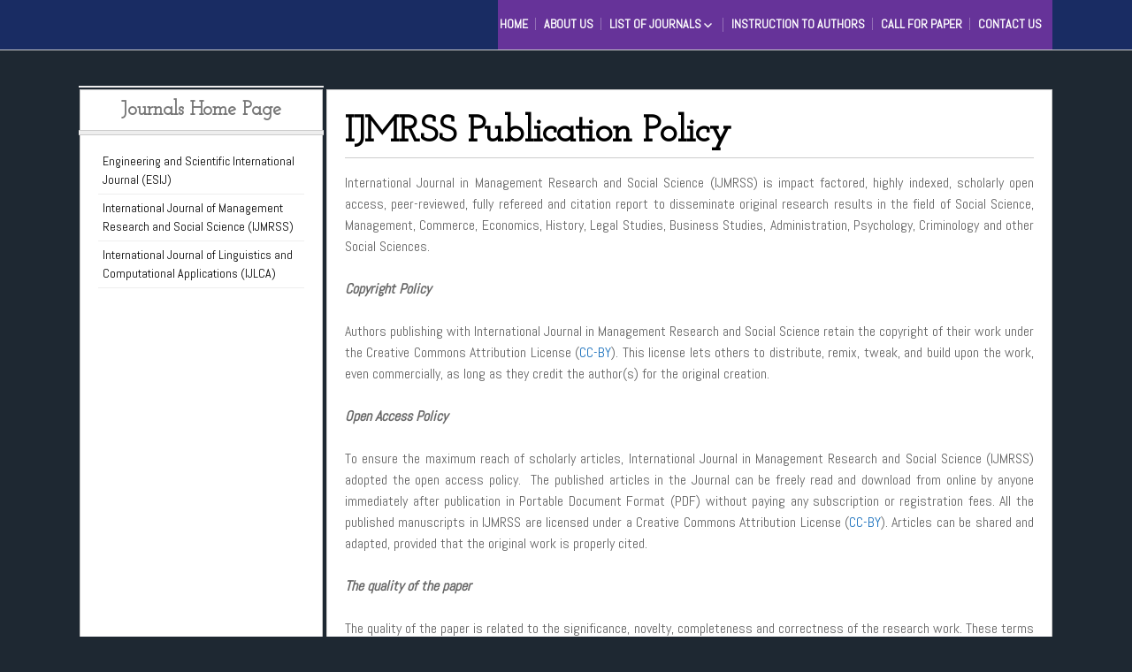

--- FILE ---
content_type: text/html; charset=UTF-8
request_url: https://irdp.info/about-ijmrss/ijmrss-publication-policy
body_size: 17724
content:
<!DOCTYPE html>
<!--[if IE 7]>
<html class="ie ie7" lang="en-US">
<![endif]-->
<!--[if IE 8]>
<html class="ie ie8" lang="en-US">
<![endif]-->
<!--[if !(IE 7) | !(IE 8) ]><!-->
<html lang="en-US">
<!--<![endif]-->
<head>
	<meta charset="UTF-8">
	<meta name="viewport" content="width=device-width">
	<link rel="pingback" href="https://irdp.info/xmlrpc.php">
	<title>IJMRSS Publication Policy &#8211; IRDP</title>
<meta name='robots' content='max-image-preview:large' />
<meta name="dlm-version" content="5.1.6"><!-- Google tag (gtag.js) consent mode dataLayer added by Site Kit -->
<script type="text/javascript" id="google_gtagjs-js-consent-mode-data-layer">
/* <![CDATA[ */
window.dataLayer = window.dataLayer || [];function gtag(){dataLayer.push(arguments);}
gtag('consent', 'default', {"ad_personalization":"denied","ad_storage":"denied","ad_user_data":"denied","analytics_storage":"denied","functionality_storage":"denied","security_storage":"denied","personalization_storage":"denied","region":["AT","BE","BG","CH","CY","CZ","DE","DK","EE","ES","FI","FR","GB","GR","HR","HU","IE","IS","IT","LI","LT","LU","LV","MT","NL","NO","PL","PT","RO","SE","SI","SK"],"wait_for_update":500});
window._googlesitekitConsentCategoryMap = {"statistics":["analytics_storage"],"marketing":["ad_storage","ad_user_data","ad_personalization"],"functional":["functionality_storage","security_storage"],"preferences":["personalization_storage"]};
window._googlesitekitConsents = {"ad_personalization":"denied","ad_storage":"denied","ad_user_data":"denied","analytics_storage":"denied","functionality_storage":"denied","security_storage":"denied","personalization_storage":"denied","region":["AT","BE","BG","CH","CY","CZ","DE","DK","EE","ES","FI","FR","GB","GR","HR","HU","IE","IS","IT","LI","LT","LU","LV","MT","NL","NO","PL","PT","RO","SE","SI","SK"],"wait_for_update":500};
/* ]]> */
</script>
<!-- End Google tag (gtag.js) consent mode dataLayer added by Site Kit -->
<link rel='dns-prefetch' href='//fonts.googleapis.com' />
<link rel='dns-prefetch' href='//www.googletagmanager.com' />
<link rel='dns-prefetch' href='//pagead2.googlesyndication.com' />
<link rel="alternate" type="application/rss+xml" title="IRDP &raquo; Feed" href="https://irdp.info/feed" />
<link rel="alternate" title="oEmbed (JSON)" type="application/json+oembed" href="https://irdp.info/wp-json/oembed/1.0/embed?url=https%3A%2F%2Firdp.info%2Fabout-ijmrss%2Fijmrss-publication-policy" />
<link rel="alternate" title="oEmbed (XML)" type="text/xml+oembed" href="https://irdp.info/wp-json/oembed/1.0/embed?url=https%3A%2F%2Firdp.info%2Fabout-ijmrss%2Fijmrss-publication-policy&#038;format=xml" />
<!-- irdp.info is managing ads with Advanced Ads 2.0.16 – https://wpadvancedads.com/ --><script id="irdp-ready">
			window.advanced_ads_ready=function(e,a){a=a||"complete";var d=function(e){return"interactive"===a?"loading"!==e:"complete"===e};d(document.readyState)?e():document.addEventListener("readystatechange",(function(a){d(a.target.readyState)&&e()}),{once:"interactive"===a})},window.advanced_ads_ready_queue=window.advanced_ads_ready_queue||[];		</script>
		<style id='wp-img-auto-sizes-contain-inline-css' type='text/css'>
img:is([sizes=auto i],[sizes^="auto," i]){contain-intrinsic-size:3000px 1500px}
/*# sourceURL=wp-img-auto-sizes-contain-inline-css */
</style>
<style id='wp-emoji-styles-inline-css' type='text/css'>

	img.wp-smiley, img.emoji {
		display: inline !important;
		border: none !important;
		box-shadow: none !important;
		height: 1em !important;
		width: 1em !important;
		margin: 0 0.07em !important;
		vertical-align: -0.1em !important;
		background: none !important;
		padding: 0 !important;
	}
/*# sourceURL=wp-emoji-styles-inline-css */
</style>
<style id='wp-block-library-inline-css' type='text/css'>
:root{--wp-block-synced-color:#7a00df;--wp-block-synced-color--rgb:122,0,223;--wp-bound-block-color:var(--wp-block-synced-color);--wp-editor-canvas-background:#ddd;--wp-admin-theme-color:#007cba;--wp-admin-theme-color--rgb:0,124,186;--wp-admin-theme-color-darker-10:#006ba1;--wp-admin-theme-color-darker-10--rgb:0,107,160.5;--wp-admin-theme-color-darker-20:#005a87;--wp-admin-theme-color-darker-20--rgb:0,90,135;--wp-admin-border-width-focus:2px}@media (min-resolution:192dpi){:root{--wp-admin-border-width-focus:1.5px}}.wp-element-button{cursor:pointer}:root .has-very-light-gray-background-color{background-color:#eee}:root .has-very-dark-gray-background-color{background-color:#313131}:root .has-very-light-gray-color{color:#eee}:root .has-very-dark-gray-color{color:#313131}:root .has-vivid-green-cyan-to-vivid-cyan-blue-gradient-background{background:linear-gradient(135deg,#00d084,#0693e3)}:root .has-purple-crush-gradient-background{background:linear-gradient(135deg,#34e2e4,#4721fb 50%,#ab1dfe)}:root .has-hazy-dawn-gradient-background{background:linear-gradient(135deg,#faaca8,#dad0ec)}:root .has-subdued-olive-gradient-background{background:linear-gradient(135deg,#fafae1,#67a671)}:root .has-atomic-cream-gradient-background{background:linear-gradient(135deg,#fdd79a,#004a59)}:root .has-nightshade-gradient-background{background:linear-gradient(135deg,#330968,#31cdcf)}:root .has-midnight-gradient-background{background:linear-gradient(135deg,#020381,#2874fc)}:root{--wp--preset--font-size--normal:16px;--wp--preset--font-size--huge:42px}.has-regular-font-size{font-size:1em}.has-larger-font-size{font-size:2.625em}.has-normal-font-size{font-size:var(--wp--preset--font-size--normal)}.has-huge-font-size{font-size:var(--wp--preset--font-size--huge)}.has-text-align-center{text-align:center}.has-text-align-left{text-align:left}.has-text-align-right{text-align:right}.has-fit-text{white-space:nowrap!important}#end-resizable-editor-section{display:none}.aligncenter{clear:both}.items-justified-left{justify-content:flex-start}.items-justified-center{justify-content:center}.items-justified-right{justify-content:flex-end}.items-justified-space-between{justify-content:space-between}.screen-reader-text{border:0;clip-path:inset(50%);height:1px;margin:-1px;overflow:hidden;padding:0;position:absolute;width:1px;word-wrap:normal!important}.screen-reader-text:focus{background-color:#ddd;clip-path:none;color:#444;display:block;font-size:1em;height:auto;left:5px;line-height:normal;padding:15px 23px 14px;text-decoration:none;top:5px;width:auto;z-index:100000}html :where(.has-border-color){border-style:solid}html :where([style*=border-top-color]){border-top-style:solid}html :where([style*=border-right-color]){border-right-style:solid}html :where([style*=border-bottom-color]){border-bottom-style:solid}html :where([style*=border-left-color]){border-left-style:solid}html :where([style*=border-width]){border-style:solid}html :where([style*=border-top-width]){border-top-style:solid}html :where([style*=border-right-width]){border-right-style:solid}html :where([style*=border-bottom-width]){border-bottom-style:solid}html :where([style*=border-left-width]){border-left-style:solid}html :where(img[class*=wp-image-]){height:auto;max-width:100%}:where(figure){margin:0 0 1em}html :where(.is-position-sticky){--wp-admin--admin-bar--position-offset:var(--wp-admin--admin-bar--height,0px)}@media screen and (max-width:600px){html :where(.is-position-sticky){--wp-admin--admin-bar--position-offset:0px}}

/*# sourceURL=wp-block-library-inline-css */
</style><style id='global-styles-inline-css' type='text/css'>
:root{--wp--preset--aspect-ratio--square: 1;--wp--preset--aspect-ratio--4-3: 4/3;--wp--preset--aspect-ratio--3-4: 3/4;--wp--preset--aspect-ratio--3-2: 3/2;--wp--preset--aspect-ratio--2-3: 2/3;--wp--preset--aspect-ratio--16-9: 16/9;--wp--preset--aspect-ratio--9-16: 9/16;--wp--preset--color--black: #000000;--wp--preset--color--cyan-bluish-gray: #abb8c3;--wp--preset--color--white: #ffffff;--wp--preset--color--pale-pink: #f78da7;--wp--preset--color--vivid-red: #cf2e2e;--wp--preset--color--luminous-vivid-orange: #ff6900;--wp--preset--color--luminous-vivid-amber: #fcb900;--wp--preset--color--light-green-cyan: #7bdcb5;--wp--preset--color--vivid-green-cyan: #00d084;--wp--preset--color--pale-cyan-blue: #8ed1fc;--wp--preset--color--vivid-cyan-blue: #0693e3;--wp--preset--color--vivid-purple: #9b51e0;--wp--preset--gradient--vivid-cyan-blue-to-vivid-purple: linear-gradient(135deg,rgb(6,147,227) 0%,rgb(155,81,224) 100%);--wp--preset--gradient--light-green-cyan-to-vivid-green-cyan: linear-gradient(135deg,rgb(122,220,180) 0%,rgb(0,208,130) 100%);--wp--preset--gradient--luminous-vivid-amber-to-luminous-vivid-orange: linear-gradient(135deg,rgb(252,185,0) 0%,rgb(255,105,0) 100%);--wp--preset--gradient--luminous-vivid-orange-to-vivid-red: linear-gradient(135deg,rgb(255,105,0) 0%,rgb(207,46,46) 100%);--wp--preset--gradient--very-light-gray-to-cyan-bluish-gray: linear-gradient(135deg,rgb(238,238,238) 0%,rgb(169,184,195) 100%);--wp--preset--gradient--cool-to-warm-spectrum: linear-gradient(135deg,rgb(74,234,220) 0%,rgb(151,120,209) 20%,rgb(207,42,186) 40%,rgb(238,44,130) 60%,rgb(251,105,98) 80%,rgb(254,248,76) 100%);--wp--preset--gradient--blush-light-purple: linear-gradient(135deg,rgb(255,206,236) 0%,rgb(152,150,240) 100%);--wp--preset--gradient--blush-bordeaux: linear-gradient(135deg,rgb(254,205,165) 0%,rgb(254,45,45) 50%,rgb(107,0,62) 100%);--wp--preset--gradient--luminous-dusk: linear-gradient(135deg,rgb(255,203,112) 0%,rgb(199,81,192) 50%,rgb(65,88,208) 100%);--wp--preset--gradient--pale-ocean: linear-gradient(135deg,rgb(255,245,203) 0%,rgb(182,227,212) 50%,rgb(51,167,181) 100%);--wp--preset--gradient--electric-grass: linear-gradient(135deg,rgb(202,248,128) 0%,rgb(113,206,126) 100%);--wp--preset--gradient--midnight: linear-gradient(135deg,rgb(2,3,129) 0%,rgb(40,116,252) 100%);--wp--preset--font-size--small: 13px;--wp--preset--font-size--medium: 20px;--wp--preset--font-size--large: 36px;--wp--preset--font-size--x-large: 42px;--wp--preset--spacing--20: 0.44rem;--wp--preset--spacing--30: 0.67rem;--wp--preset--spacing--40: 1rem;--wp--preset--spacing--50: 1.5rem;--wp--preset--spacing--60: 2.25rem;--wp--preset--spacing--70: 3.38rem;--wp--preset--spacing--80: 5.06rem;--wp--preset--shadow--natural: 6px 6px 9px rgba(0, 0, 0, 0.2);--wp--preset--shadow--deep: 12px 12px 50px rgba(0, 0, 0, 0.4);--wp--preset--shadow--sharp: 6px 6px 0px rgba(0, 0, 0, 0.2);--wp--preset--shadow--outlined: 6px 6px 0px -3px rgb(255, 255, 255), 6px 6px rgb(0, 0, 0);--wp--preset--shadow--crisp: 6px 6px 0px rgb(0, 0, 0);}:where(.is-layout-flex){gap: 0.5em;}:where(.is-layout-grid){gap: 0.5em;}body .is-layout-flex{display: flex;}.is-layout-flex{flex-wrap: wrap;align-items: center;}.is-layout-flex > :is(*, div){margin: 0;}body .is-layout-grid{display: grid;}.is-layout-grid > :is(*, div){margin: 0;}:where(.wp-block-columns.is-layout-flex){gap: 2em;}:where(.wp-block-columns.is-layout-grid){gap: 2em;}:where(.wp-block-post-template.is-layout-flex){gap: 1.25em;}:where(.wp-block-post-template.is-layout-grid){gap: 1.25em;}.has-black-color{color: var(--wp--preset--color--black) !important;}.has-cyan-bluish-gray-color{color: var(--wp--preset--color--cyan-bluish-gray) !important;}.has-white-color{color: var(--wp--preset--color--white) !important;}.has-pale-pink-color{color: var(--wp--preset--color--pale-pink) !important;}.has-vivid-red-color{color: var(--wp--preset--color--vivid-red) !important;}.has-luminous-vivid-orange-color{color: var(--wp--preset--color--luminous-vivid-orange) !important;}.has-luminous-vivid-amber-color{color: var(--wp--preset--color--luminous-vivid-amber) !important;}.has-light-green-cyan-color{color: var(--wp--preset--color--light-green-cyan) !important;}.has-vivid-green-cyan-color{color: var(--wp--preset--color--vivid-green-cyan) !important;}.has-pale-cyan-blue-color{color: var(--wp--preset--color--pale-cyan-blue) !important;}.has-vivid-cyan-blue-color{color: var(--wp--preset--color--vivid-cyan-blue) !important;}.has-vivid-purple-color{color: var(--wp--preset--color--vivid-purple) !important;}.has-black-background-color{background-color: var(--wp--preset--color--black) !important;}.has-cyan-bluish-gray-background-color{background-color: var(--wp--preset--color--cyan-bluish-gray) !important;}.has-white-background-color{background-color: var(--wp--preset--color--white) !important;}.has-pale-pink-background-color{background-color: var(--wp--preset--color--pale-pink) !important;}.has-vivid-red-background-color{background-color: var(--wp--preset--color--vivid-red) !important;}.has-luminous-vivid-orange-background-color{background-color: var(--wp--preset--color--luminous-vivid-orange) !important;}.has-luminous-vivid-amber-background-color{background-color: var(--wp--preset--color--luminous-vivid-amber) !important;}.has-light-green-cyan-background-color{background-color: var(--wp--preset--color--light-green-cyan) !important;}.has-vivid-green-cyan-background-color{background-color: var(--wp--preset--color--vivid-green-cyan) !important;}.has-pale-cyan-blue-background-color{background-color: var(--wp--preset--color--pale-cyan-blue) !important;}.has-vivid-cyan-blue-background-color{background-color: var(--wp--preset--color--vivid-cyan-blue) !important;}.has-vivid-purple-background-color{background-color: var(--wp--preset--color--vivid-purple) !important;}.has-black-border-color{border-color: var(--wp--preset--color--black) !important;}.has-cyan-bluish-gray-border-color{border-color: var(--wp--preset--color--cyan-bluish-gray) !important;}.has-white-border-color{border-color: var(--wp--preset--color--white) !important;}.has-pale-pink-border-color{border-color: var(--wp--preset--color--pale-pink) !important;}.has-vivid-red-border-color{border-color: var(--wp--preset--color--vivid-red) !important;}.has-luminous-vivid-orange-border-color{border-color: var(--wp--preset--color--luminous-vivid-orange) !important;}.has-luminous-vivid-amber-border-color{border-color: var(--wp--preset--color--luminous-vivid-amber) !important;}.has-light-green-cyan-border-color{border-color: var(--wp--preset--color--light-green-cyan) !important;}.has-vivid-green-cyan-border-color{border-color: var(--wp--preset--color--vivid-green-cyan) !important;}.has-pale-cyan-blue-border-color{border-color: var(--wp--preset--color--pale-cyan-blue) !important;}.has-vivid-cyan-blue-border-color{border-color: var(--wp--preset--color--vivid-cyan-blue) !important;}.has-vivid-purple-border-color{border-color: var(--wp--preset--color--vivid-purple) !important;}.has-vivid-cyan-blue-to-vivid-purple-gradient-background{background: var(--wp--preset--gradient--vivid-cyan-blue-to-vivid-purple) !important;}.has-light-green-cyan-to-vivid-green-cyan-gradient-background{background: var(--wp--preset--gradient--light-green-cyan-to-vivid-green-cyan) !important;}.has-luminous-vivid-amber-to-luminous-vivid-orange-gradient-background{background: var(--wp--preset--gradient--luminous-vivid-amber-to-luminous-vivid-orange) !important;}.has-luminous-vivid-orange-to-vivid-red-gradient-background{background: var(--wp--preset--gradient--luminous-vivid-orange-to-vivid-red) !important;}.has-very-light-gray-to-cyan-bluish-gray-gradient-background{background: var(--wp--preset--gradient--very-light-gray-to-cyan-bluish-gray) !important;}.has-cool-to-warm-spectrum-gradient-background{background: var(--wp--preset--gradient--cool-to-warm-spectrum) !important;}.has-blush-light-purple-gradient-background{background: var(--wp--preset--gradient--blush-light-purple) !important;}.has-blush-bordeaux-gradient-background{background: var(--wp--preset--gradient--blush-bordeaux) !important;}.has-luminous-dusk-gradient-background{background: var(--wp--preset--gradient--luminous-dusk) !important;}.has-pale-ocean-gradient-background{background: var(--wp--preset--gradient--pale-ocean) !important;}.has-electric-grass-gradient-background{background: var(--wp--preset--gradient--electric-grass) !important;}.has-midnight-gradient-background{background: var(--wp--preset--gradient--midnight) !important;}.has-small-font-size{font-size: var(--wp--preset--font-size--small) !important;}.has-medium-font-size{font-size: var(--wp--preset--font-size--medium) !important;}.has-large-font-size{font-size: var(--wp--preset--font-size--large) !important;}.has-x-large-font-size{font-size: var(--wp--preset--font-size--x-large) !important;}
/*# sourceURL=global-styles-inline-css */
</style>

<style id='classic-theme-styles-inline-css' type='text/css'>
/*! This file is auto-generated */
.wp-block-button__link{color:#fff;background-color:#32373c;border-radius:9999px;box-shadow:none;text-decoration:none;padding:calc(.667em + 2px) calc(1.333em + 2px);font-size:1.125em}.wp-block-file__button{background:#32373c;color:#fff;text-decoration:none}
/*# sourceURL=/wp-includes/css/classic-themes.min.css */
</style>
<link rel='stylesheet' id='contact-form-7-css' href='https://irdp.info/wp-content/plugins/contact-form-7/includes/css/styles.css?ver=6.1.4' type='text/css' media='all' />
<link rel='stylesheet' id='sgwindow-style-css' href='https://irdp.info/wp-content/themes/sg-window/style.css?ver=6.9' type='text/css' media='all' />
<link rel='stylesheet' id='cats456-style-css' href='https://irdp.info/wp-content/themes/cats456/style.css?ver=6.9' type='text/css' media='all' />
<link rel='stylesheet' id='sgwindow-colors-css' href='https://irdp.info/wp-content/themes/sg-window/css/scheme-1.css?ver=05.08.2015' type='text/css' media='all' />
<link rel='stylesheet' id='cats456-colors-css' href='https://irdp.info/wp-content/themes/cats456/css/scheme-1.css?ver=6.9' type='text/css' media='all' />
<link rel='stylesheet' id='sgwindow-genericons-css' href='https://irdp.info/wp-content/themes/sg-window/genericons/genericons.css?ver=05.08.2015' type='text/css' media='all' />
<link rel='stylesheet' id='sgwindow-fonts-css' href='//fonts.googleapis.com/css?family=Abel%7CJosefin+Slab%7CJosefin+Slab:300,400&#038;latin,latin-ext' type='text/css' media='all' />
<link rel='stylesheet' id='sgwindow-sidebar-widget-css' href='https://irdp.info/wp-content/themes/cats456/inc/css/sidebar-widget.css?ver=6.9' type='text/css' media='all' />
<link rel='stylesheet' id='sgwindow-page-css' href='https://irdp.info/wp-content/themes/sg-window/inc/css/page.css?ver=6.9' type='text/css' media='all' />
<link rel='stylesheet' id='sgwindow-one-page-nav-css' href='https://irdp.info/wp-content/themes/sg-window/inc/css/one-page.css?ver=6.9' type='text/css' media='all' />
<link rel='stylesheet' id='sgwindow-image-css' href='https://irdp.info/wp-content/themes/sg-window/inc/css/image.css?ver=6.9' type='text/css' media='all' />
<link rel='stylesheet' id='sgwindow-button-css' href='https://irdp.info/wp-content/themes/sg-window/inc/css/button.css?ver=6.9' type='text/css' media='all' />
<link rel='stylesheet' id='sgwindow-slider-css-css' href='https://irdp.info/wp-content/themes/sg-window/inc/css/slider.css?ver=6.9' type='text/css' media='all' />
<script type="text/javascript" src="https://irdp.info/wp-includes/js/jquery/jquery.min.js?ver=3.7.1" id="jquery-core-js"></script>
<script type="text/javascript" src="https://irdp.info/wp-includes/js/jquery/jquery-migrate.min.js?ver=3.4.1" id="jquery-migrate-js"></script>
<script type="text/javascript" src="https://irdp.info/wp-content/themes/sg-window/inc/js/one-page-nav.js?ver=6.9" id="sgwindow-sidebar-nav-js"></script>
<script type="text/javascript" src="https://irdp.info/wp-content/themes/sg-window/inc/js/slider.js?ver=6.9" id="sgwindow-slider-js"></script>
<script type="text/javascript" id="advanced-ads-advanced-js-js-extra">
/* <![CDATA[ */
var advads_options = {"blog_id":"1","privacy":{"consent-method":"","custom-cookie-name":"","custom-cookie-value":"","enabled":false,"state":"not_needed"}};
//# sourceURL=advanced-ads-advanced-js-js-extra
/* ]]> */
</script>
<script type="text/javascript" src="https://irdp.info/wp-content/plugins/advanced-ads/public/assets/js/advanced.min.js?ver=2.0.16" id="advanced-ads-advanced-js-js"></script>
<link rel="https://api.w.org/" href="https://irdp.info/wp-json/" /><link rel="alternate" title="JSON" type="application/json" href="https://irdp.info/wp-json/wp/v2/pages/705" /><link rel="EditURI" type="application/rsd+xml" title="RSD" href="https://irdp.info/xmlrpc.php?rsd" />

<link rel="canonical" href="https://irdp.info/about-ijmrss/ijmrss-publication-policy" />
<link rel='shortlink' href='https://irdp.info/?p=705' />
<meta name="generator" content="Site Kit by Google 1.170.0" />	<style type="text/css"> 
	
		.site .wide .widget.widget_text > div {
			max-width: 1100px;
		}
	
		.logo-block,
		.max-header-width,
		.max-width,
		.sidebar-footer-content,
		.horisontal-navigation {
			max-width: 1100px;
		}
		

		.wide .widget.sgwindow_slider {
			max-width: 1098px;
		}
		
		.widget.sgwindow_slider .widget-title,
		.widget.sgwindow_slider .widgettitle,
		.wide .widget.sgwindow_side_bar .widget-title,
		.wide .widget.sgwindow_side_bar .widgettitle {
			max-width: 1098px;
		}
		
		#page .my-image {
			height: 100px;
		}
		
				

		@media screen and (min-width: 500px) {	
			#page .my-image {
				height: 200px;
			}
			
			#page .logo-section img {
				max-width: 100px;
			}
		}
		
		@media screen and (min-width: 760px) {	
			#page .my-image {
				height: 400px;
			}
		}
		
		@media screen and (min-width: 1140px) {	

			.wide .widget.sgwindow_side_bar .widget-title,
			.wide .widget.sgwindow_side_bar .widgettitle,
			.max-width,
			.max-header-width {
				margin: 0 auto;
			}
			
			#page .site-title a {
				font-size: 64px;
			}
			
		}
		
		@media screen and (min-width: 960px) {	
			
			.wide .widget {
				border-left: none;
				border-right: none;	
			}
			/* footer */
			
			.sidebar-footer-content {
					
				-webkit-flex-flow: nowrap;
				-ms-flex-flow: nowrap;
				flex-flow: nowrap;
				
				margin: 40px auto;
			}
			
			#page .sidebar-footer .widget .widgettitle:after,
			#page .sidebar-footer .widget .widget-title:after,
			#page .sidebar-footer .widget .widgettitle:before,
			#page .sidebar-footer .widget .widget-title:before {
				margin: 0;
			}
			
			/* widget-sidebar */
			.sidebar-footer-content,
			.site .widget-sidebar-wrapper {

				-webkit-flex-flow: nowrap;
				-ms-flex-flow: nowrap;
				flex-flow: nowrap;

			}
			
			#page .my-sidebar-layout {
				margin: 0 2px 0 2px;
			}
			
			#page .sidebar-1 {
				margin: 0 4px 0 0;
			}

			#page .sidebar-2 {
				margin: 0 0 0 4px;
			}
			
		}
		
		@media screen and (min-width: 1100px) {
			
			/* image widget */

			.wide .small.flex-column-2 .column-4 .element .entry-title,
			.wide .small.flex-column-2 .column-4 .element p,
			.wide .small.flex-column-2 .column-4 .element a,
			.wide .small.flex-column-2 .column-3 .element .entry-title,
			.wide .small.flex-column-2 .column-3 .element p,
			.wide .small.flex-column-2 .column-3 .element a {
				font-size: 14px;
			}
			
			.wide .small.flex-column-2 .column-2 .element .entry-title,
			.wide .small.flex-column-2 .column-1 .element .entry-title {
				display: block;
				font-size: 14px;
			}

			.wide .small.flex-column-2 .column-2 .element p,
			.wide .small.flex-column-2 .column-2 .element a,
			.wide .small.flex-column-2 .column-1 .element p,
			.wide .small.flex-column-2 .column-1 .element a {
				display: block;
				font-size: 14px;
			}
			
			.wide .small.flex-column-4 .column-2 .element .entry-title,
			.wide .small.flex-column-4 .column-1 .element .entry-title,
			.wide .small.flex-column-3 .column-2 .element .entry-title,
			.wide .small.flex-column-3 .column-2 .element .entry-title,
			.wide .small.flex-column-2 .column-2 .element .entry-title,
			.wide .small.flex-column-2 .column-1 .element .entry-title {
				display: block;
				font-size: 14px;
			}

			.wide .small.flex-column-4 .column-2 .element p,
			.wide .small.flex-column-4 .column-1 .element p,
			.wide .small.flex-column-3 .column-2 .element p,
			.wide .small.flex-column-3 .column-1 .element p {
				display: block;
				font-size: 12px;
			}
			
			.wide .small.flex-column-1 .column-4 .element .entry-title,
			.wide .small.flex-column-1 .column-3 .element .entry-title,
			.wide .small.flex-column-1 .column-4 .element .link,
			.wide .small.flex-column-1 .column-3 .element .link,
			.wide .small.flex-column-1 .column-4 .element p,
			.wide .small.flex-column-1 .column-3 .element p {
				font-size: 16px;
			}
			
			.wide .small.flex-column-1 .column-2 .element .entry-title,
			.wide .small.flex-column-1 .column-1 .element .entry-title,
			.wide .small.flex-column-1 .column-2 .element .link,
			.wide .small.flex-column-1 .column-1 .element .link,
			.wide .small.flex-column-1 .column-2 .element p,
			.wide .small.flex-column-1 .column-1 .element p {
				font-size: 18px;
			}
						
		}
		
	</style>
				<link rel="shortcut icon" href="http://irdp.info/irdp/wp-content/uploads/2016/11/cropped-cropped-irdp-logo-512.png" />
		<style type="text/css"> 	
				
				
			.flex .entry-meta,
			.flex .entry-meta a {
				font-size: 12px;
			}
			
				
		.site-title h1,
		.site-title a {
			color: #ffffff;
		}
		
		.background-fixed {
			bckground: repeat  bottom center fixed;
			background-image: url(http://none);		
		}
		
		.site-content {
			-ms-flex-order: 1;     
			-webkit-order: 1;     
			order: 1;
		}
		
		.sidebar-1 {
			-ms-flex-order: 2;     
			-webkit-order:  2;  
			order:  2;
		}

		.sidebar-2 {
			-ms-flex-order: 3; 
			-webkit-order:  3;  
			order:  3;
		}
		
				
		
		.sidebar-before-footer,
		.header-wrap {
			max-width: 1920px;
		}
		
		.sidebar-before-footer,
		.header-wrap,
		.site {		
			max-width: 1920px;
		}	

		.main-wrapper.no-sidebar {
			max-width: 1100px;
		}	
		
		@media screen and (min-width: 1920px) {
			.image-wrapper {
				max-width: 1920px;
			}
		}
				
		.sidebar-footer .widget-area,
		.wide .widget > input,
		.wide .widget > form,
		.sidebar-before-footer .widget > div,
		.sidebar-before-footer .widget-area .widget > ul,
		.sidebar-top-full .widget-area .widget > div,
		.sidebar-top-full .widget-area .widget > ul {
			max-width: 1100px;
			margin-left: auto;
			margin-right: auto;
		}
		
		.site .wide .widget-area .main-wrapper.no-sidebar {
			margin: 0 auto;
			max-width: 1100px;
		}
		
		.sidebar-footer .widget-area,
		.wide .widget > input,
		.wide .widget > form,
		.sidebar-before-footer .widget > div,
		.sidebar-before-footer .widget-area .widget > ul,
		.sidebar-top-full .widget-area .widget > div,
		.sidebar-top-full .widget-area .widget > ul,
		.widget.sgwindow_side_bar .widget-title,
		.widget.sgwindow_side_bar .widgettitle,
		.text-container,
		.main-wrapper {
			max-width: 1100px;
		}
		
		.my-image {
			height: 100px;
		}
		
		@media screen and (min-width: 314.28571428571px) {		
			.my-image {
				height: 114.28571428571px;
			}
		}
		
		@media screen and (min-width: 366.66666666667px) {		
			.my-image {
				height: 133.33333333333px;
			}
		}
		@media screen and (min-width: 440px) {		
			.my-image {
				height: 160px;
			}
		}
		@media screen and (min-width: 550px) {		
			.my-image {
				height: 200px;
			}
		}
		@media screen and (min-width: 733.33333333333px) {		
			.my-image {
				height: 266.66666666667px;
			}
		}
		@media screen and (min-width: 916.66666666667px) {		
			.my-image {
				height: 400px;
			}
		}
		
		/* set width of column in px */
		@media screen and (min-width: 960px) {
	
			.content {
				-ms-flex-order: 1;     
				-webkit-order: 1;  
				order: 1;
			}

			.sidebar-1 {
				-ms-flex-order: 2;     
				-webkit-order: 2;  
				order: 2;
			}

			.sidebar-2 {
				-ms-flex-order: 3;     
				-webkit-order: 3;  
				order: 3;
			}
		
			.main-wrapper {
				-webkit-flex-flow: nowrap;
				-ms-flex-flow: nowrap;
				flex-flow: nowrap;
			}
			
			.sidebar-1,
			.sidebar-2 {
				display: block;
			}
	
			.sidebar-1 .column {
				padding: 0 20px 0 0;
			}
			
			.sidebar-2 .column {
				padding: 0 0 0 20px;
			}
				
			.site-content {
				-ms-flex-order: 2;     
				-webkit-order: 2;  
				order: 2;
			}
	
			.sidebar-1 {
				-ms-flex-order: 1;     
				-webkit-order: 1;  
				order: 1;
			}

			.sidebar-2 {
				-ms-flex-order: 3;     
				-webkit-order: 3;  
				order: 3;
			}
			
			.two-sidebars .sidebar-1 {
				width: 22%;
			}

			.two-sidebars .sidebar-2 {
				width: 22%;
			}
			.two-sidebars .site-content {
				width: 56%;
			}
			
			.left-sidebar .sidebar-1 {
				width: 25%;
			}
			.left-sidebar .site-content {
				width: 75%;
			}
			
			.right-sidebar .sidebar-2 {
				width: 25%;
			}	
			.right-sidebar .site-content {
				width: 75%;
			}	
		
			/* widget-sidebar */
			.sidebar-footer-content,
			.site .widget-sidebar-wrapper {

				-webkit-flex-flow: nowrap;
				-ms-flex-flow: nowrap;
				flex-flow: nowrap;
			}
			.my-sidebar-layout {
				margin: 20px 20px 20px 0;
				border: 1px solid #ccc;
			}
			.my-sidebar-layout:first-child {
				margin: 20px;
			}
			
		}
		
		@media screen and (min-width: 1100px) {
			
			/* image widget */

			.wide .small.flex-column-2 .column-4 .element .entry-title,
			.wide .small.flex-column-2 .column-4 .element p,
			.wide .small.flex-column-2 .column-4 .element a,
			.wide .small.flex-column-2 .column-3 .element .entry-title,
			.wide .small.flex-column-2 .column-3 .element p,
			.wide .small.flex-column-2 .column-3 .element a {
				font-size: 14px;
			}
			
			.wide .small.flex-column-2 .column-2 .element .entry-title,
			.wide .small.flex-column-2 .column-1 .element .entry-title {
				display: block;
				font-size: 14px;
			}

			.wide .small.flex-column-2 .column-2 .element p,
			.wide .small.flex-column-2 .column-2 .element a,
			.wide .small.flex-column-2 .column-1 .element p,
			.wide .small.flex-column-2 .column-1 .element a {
				display: block;
				font-size: 14px;
			}
			
			.wide .small.flex-column-4 .column-2 .element .entry-title,
			.wide .small.flex-column-4 .column-1 .element .entry-title,
			.wide .small.flex-column-3 .column-2 .element .entry-title,
			.wide .small.flex-column-3 .column-2 .element .entry-title,
			.wide .small.flex-column-2 .column-2 .element .entry-title,
			.wide .small.flex-column-2 .column-1 .element .entry-title {
				display: block;
				font-size: 14px;
			}

			.wide .small.flex-column-4 .column-2 .element p,
			.wide .small.flex-column-4 .column-1 .element p,
			.wide .small.flex-column-3 .column-2 .element p,
			.wide .small.flex-column-3 .column-1 .element p {
				display: block;
				font-size: 12px;
			}
			
			.wide .small.flex-column-1 .column-4 .element .entry-title,
			.wide .small.flex-column-1 .column-3 .element .entry-title,
			.wide .small.flex-column-1 .column-4 .element .link,
			.wide .small.flex-column-1 .column-3 .element .link,
			.wide .small.flex-column-1 .column-4 .element p,
			.wide .small.flex-column-1 .column-3 .element p {
				font-size: 16px;
			}
			
			.wide .small.flex-column-1 .column-2 .element .entry-title,
			.wide .small.flex-column-1 .column-1 .element .entry-title,
			.wide .small.flex-column-1 .column-2 .element .link,
			.wide .small.flex-column-1 .column-1 .element .link,
			.wide .small.flex-column-1 .column-2 .element p,
			.wide .small.flex-column-1 .column-1 .element p {
				font-size: 18px;
			}
			
			.my-sidebar-layout {
				margin: 20px 20px 20px 0;
				border: 1px solid #ccc;
			}
			.my-sidebar-layout:first-child {
				margin: 20px 20px 20px 0;
			}
			.my-sidebar-layout:last-child {
				margin: 20px 0 20px 0;
			}
						
		}
		
	 }

	</style>
		<style type="text/css">	
		
		.widget.sgwindow_recent_posts .content article footer a,
		.content-container article .entry-content a,
		.comments-link a,
		.category-list a,
		.featured-post,
		.logged-in-as a,
		.site .edit-link,
		.jetpack-widget-tag-nav,
		.jetpack-widget-nav,
		.content footer a {
			color: #1e73be;
		}		
		
		.entry-header .entry-title a {
			color: #000000;
		}
		
		a:hover,
		.widget.sgwindow_recent_posts .content article footer a:hover,
		.content-container .entry-content a:hover,
		.comments-link a:hover,
		.comment-author.vcard a:hover,
		.comment-metadata a:hover,
		.entry-meta a:hover,
		.site-title a:hover,
		.site .author.vcard a:hover,
		.entry-header .entry-title a:hover,
		.site .widget .entry-meta a:hover,
		.category-list a:hover {
			color: #000000;
		}

		.site-description h2 {
			color: #ededed;
		}
		
		entry-header .entry-title a,
		h1,
		h2,
		h3,
		h4,
		h5,
		h6 {
			color: #000000;
		}
		
		.site-title h1 a {
			color: #ffffff;

		}
	</style>
		<style type="text/css"> 
	
	.site {
			font-family: 'Abel', sans-serif;
			font-size: 16px;
	}
	
	h1,
	h2,
	h3,
	h4,
	h5,
	h6 {
		font-weight: bold;
			font-family: 'Josefin Slab', sans-serif;
		}
	
			.site .site-title h1,
		.site-title a  {
		font-family: 'Josefin Slab', sans-serif;
	}
		

	@media screen and (min-width: 680px) {
		h1 {
			font-size:36px;
		}
	}

	
	</style>
	
<!-- Google AdSense meta tags added by Site Kit -->
<meta name="google-adsense-platform-account" content="ca-host-pub-2644536267352236">
<meta name="google-adsense-platform-domain" content="sitekit.withgoogle.com">
<!-- End Google AdSense meta tags added by Site Kit -->
<style type="text/css" id="custom-background-css">
body.custom-background { background-color: #325929; }
</style>
	
<!-- Google AdSense snippet added by Site Kit -->
<script type="text/javascript" async="async" src="https://pagead2.googlesyndication.com/pagead/js/adsbygoogle.js?client=ca-pub-9569350453743189&amp;host=ca-host-pub-2644536267352236" crossorigin="anonymous"></script>

<!-- End Google AdSense snippet added by Site Kit -->
<style>ins.adsbygoogle { background-color: transparent; padding: 0; }</style><link rel="icon" href="https://irdp.info/wp-content/uploads/2016/11/cropped-irdp-logo-512-1-32x32.png" sizes="32x32" />
<link rel="icon" href="https://irdp.info/wp-content/uploads/2016/11/cropped-irdp-logo-512-1-192x192.png" sizes="192x192" />
<link rel="apple-touch-icon" href="https://irdp.info/wp-content/uploads/2016/11/cropped-irdp-logo-512-1-180x180.png" />
<meta name="msapplication-TileImage" content="https://irdp.info/wp-content/uploads/2016/11/cropped-irdp-logo-512-1-270x270.png" />
		<style type="text/css" id="wp-custom-css">
			/*
You can add your own CSS here.

Click the help icon above to learn more.
*/
.top-navigation
{
background-color:rgb(25, 44, 99);
}

.horisontal-navigation div
{background-color: rebeccapurple;}
body.custom-background
{background-color: rgb(30, 40, 50);}

#colophon a{color:#fff}

.su-spoiler-content {
    padding: 0 0 0 27px !important;
}
.su-accordion .su-spoiler-title{
font-family: "Arial";
font-size:15px !important;}

#bk td{color:black !important;
    vertical-align: middle !important;}

div.wpcf7 input[type="file"]
{cursor: none;
background: white;
border: none;
}		</style>
			</head>

<body class="wp-singular page-template-default page page-id-705 page-child parent-pageid-417 custom-background wp-theme-sg-window wp-child-theme-cats456 metaslider-plugin boxed-content boxed-header header-text-is-on google-fonts-on logo-is-on aa-prefix-irdp- aa-disabled-bots">
	<div id="page" class="hfeed site">
	
		<!-- Header -->
		<header id="masthead" class="site-header" role="banner">	
			
				<div id="sg-site-header" class="sg-site-header">
		<div class="menu-top">
			<!-- First Top Menu -->
			<div class="nav-container top-1-navigation">
				<div class="max-width">
										<div class="clear"></div>
				</div><!-- .max-width -->
			</div><!-- .top-1-navigation .nav-container -->
			
			
			<!-- Second Top Menu -->	
			
				<div class="nav-container top-navigation">
					<div class="max-width">

						<nav class="horisontal-navigation menu-2" role="navigation">
															<a class="small-logo" href='https://irdp.info/' title='IRDP' rel='home'>
									<img src='http://irdp.info/wp-content/uploads/2016/11/logo.jpg' class="menu-logo" alt='IRDP'>
								</a><!-- .small-logo -->
								
							<span class="toggle"><span class="menu-toggle"></span></span>
							<div class="menu-main-menu-container"><ul id="menu-main-menu" class="nav-horizontal"><li id="menu-item-32" class="menu-item menu-item-type-post_type menu-item-object-page menu-item-home menu-item-32"><a href="https://irdp.info/">HOME</a></li>
<li id="menu-item-67" class="menu-item menu-item-type-post_type menu-item-object-page menu-item-67"><a href="https://irdp.info/about-us">About Us</a></li>
<li id="menu-item-68" class="menu-item menu-item-type-post_type menu-item-object-page menu-item-has-children menu-item-68"><a href="https://irdp.info/list-of-journals">List of Journals</a>
<ul class="sub-menu">
	<li id="menu-item-158" class="menu-item menu-item-type-post_type menu-item-object-page menu-item-158"><a href="https://irdp.info/esij">Engineering and Scientific International Journal (ESIJ)</a></li>
	<li id="menu-item-157" class="menu-item menu-item-type-post_type menu-item-object-page menu-item-157"><a href="https://irdp.info/ijmrss">International Journal in Management Research and Social Science (IJMRSS)</a></li>
	<li id="menu-item-155" class="menu-item menu-item-type-post_type menu-item-object-page menu-item-155"><a href="https://irdp.info/ijlca">International Journal of Linguistics and Computational Applications (IJLCA)</a></li>
</ul>
</li>
<li id="menu-item-399" class="menu-item menu-item-type-post_type menu-item-object-post menu-item-399"><a href="https://irdp.info/instructions.html">Instruction to Authors</a></li>
<li id="menu-item-402" class="menu-item menu-item-type-post_type menu-item-object-post menu-item-402"><a href="https://irdp.info/callforpaper.html">Call for Paper</a></li>
<li id="menu-item-71" class="menu-item menu-item-type-post_type menu-item-object-page menu-item-71"><a href="https://irdp.info/contact-us">Contact Us</a></li>
</ul></div>						</nav><!-- .menu-2 .horisontal-navigation -->
						<div class="clear"></div>
					</div><!-- .max-width -->
				</div><!-- .top-navigation.nav-container -->
				
					</div><!-- .menu-top  -->
	</div><!-- .sg-site-header -->
	

		</header><!-- #masthead -->

		<div class="sg-header-area">
			<div class="header-wrap">
			
							
			</div><!-- .header-wrap -->
		</div><!-- .sg-header-area -->

	<div class="main-area"><div class="main-wrapper left-sidebar ">

	<div class="site-content"> 
	
		<div class="content"> 

	<div class="content-container">

	<article id="post-705" class="post-705 page type-page status-publish hentry">

		<header class="entry-header">

			<h1 class="entry-title">IJMRSS Publication Policy</h1>	
			
													
		</header><!-- .entry-header -->

		<div class="entry-content">
			<div style="text-align: Justify;">
<p>International Journal in Management Research and Social Science (IJMRSS) is impact factored, highly indexed, scholarly open access, peer-reviewed, fully refereed and citation report to disseminate original research results in the field of Social Science, Management, Commerce, Economics, History, Legal Studies, Business Studies, Administration, Psychology, Criminology and other Social Sciences.</p>
<p><strong><em>Copyright Policy</em></strong></p>
<p>Authors publishing with International Journal in Management Research and Social Science retain the copyright of their work under the Creative Commons Attribution License (<a href="https://creativecommons.org/licenses/">CC-BY</a>). This license lets others to distribute, remix, tweak, and build upon the work, even commercially, as long as they credit the author(s) for the original creation.</p>
<p><strong><em>Open Access Policy</em></strong></p>
<p>To ensure the maximum reach of scholarly articles, International Journal in Management Research and Social Science (IJMRSS) adopted the open access policy.  The published articles in the Journal can be freely read and download from online by anyone immediately after publication in Portable Document Format (PDF) without paying any subscription or registration fees. All the published manuscripts in IJMRSS are licensed under a Creative Commons Attribution License (<a href="https://creativecommons.org/licenses/">CC-BY</a>). Articles can be shared and adapted, provided that the original work is properly cited.</p>
<p><strong><em>The quality of the paper</em></strong></p>
<p>The quality of the paper is related to the significance, novelty, completeness and correctness of the research work. These terms are defined as,</p>
<p>Significance: The importance of the work. It define the purpose of the research work and checks whether the author solved any important problem of current interest.</p>
<p>Novelty/Originality: The new concept or tool developed by the author.</p>
<p>Completeness: The author tested the concept in a wide range of scenario or given only a simple proof for the concept.</p>
<p>Correctness: The solution or technique given by the author is acceptable or not?</p>
<p><strong><em>Structure of the Article</em></strong></p>
<ol>
<li>Title of the Manuscript</li>
<li>Author name and affiliation</li>
<li>Abstract (It has to cover all sections of the article)</li>
<li>Keywords</li>
<li>Introduction</li>
<li>Literature Survey (existing or available work in the topic)</li>
<li>Contribution of the Author</li>
<li>Result and Discussion</li>
<li>Conclusion</li>
<li>Acknowledgement</li>
<li>References</li>
</ol>
<p><strong><em>Peer review process</em></strong></p>
<p>Any article submitted to IJMRSS is scrutinized by two review process. In preliminary review, the Editor-in-Chief / Associate Editors / Editors check the suitability, presentation, quality and plagiarism of the article.  Then the approved manuscripts are considered for a secondary review.</p>
<p>The secondary review of the article is done through a double blinded peer review by the review committee, after the removal of author’s name and contact details to ensure an unbiased review process. The formation of the review committee for each paper is based on specialization of the Reviewer in subject area and consent of the Reviewer. The committee is a panel of two eminent academicians or industrial experts in respective subject area. The reports of both the reviewers will be considered while deciding on acceptance, revision or rejection of the article. Based on the reviewers’ comments, the final decision will be taken by the Editor-in-Chief. The Editor-in-Chief may consult with one or more editorial board members from the respective subject area for the decision making. In case, if the author challenge the Reviewer’s negative decision with suitable arguments, the article will be send to one more Reviewer for the review and based on his / her recommendation the final decision  will be taken by the Editor-in-Chief .</p>
<p><strong><em>Policies on the use of Human or Animal Subjects</em></strong></p>
<p>While reporting experiments on human subjects, author(s) should specify whether the procedures followed were in accordance with any ethical standards set by a governing committee responsible for human experimentation (i.e. if applicable, a university review board) and with the Helsinki Declaration of 1975, as revised in 2000. If the author(s) are doubtful that whether they conducted the research work in accordance with the Helsinki Declaration, in a separate document they must explain the rationale for their work, and, if presented before a review body, express that the institutional review body explicitly approved the doubtful aspects of the research. The human subject related researches are required to state in the manuscript that all human subjects were provided with the approved informed consent.</p>
<p>While reporting experiments on animals, author(s) should specify whether the research work is guided and approved by institution or the National Research Council, or national law on, the care and use of laboratory animals was followed.</p>
</div>
			<div class="clear"></div>
			<footer class="entry-footer">
				<div class="entry-meta">
									</div> <!-- .entry-meta -->
					
			</footer><!-- .entry-footer -->
		</div><!-- .entry-content -->
	</article><!-- #post-## -->
</div><!-- .content-container -->		
		</div><!-- .content -->
		
		<div class="clear"></div>
	
		</div><!-- .site-content -->
	
<div class="sidebar-1">
	<div class="column small">		
		<div class="widget-area">
				
				<aside id="nav_menu-6" class="widget widget_nav_menu"><h3 class="widget-title">Journals Home Page</h3><div class="menu-list-of-journals-container"><ul id="menu-list-of-journals" class="menu"><li id="menu-item-202" class="menu-item menu-item-type-post_type menu-item-object-page menu-item-202"><a href="https://irdp.info/esij">Engineering and Scientific International Journal (ESIJ)</a></li>
<li id="menu-item-201" class="menu-item menu-item-type-post_type menu-item-object-page menu-item-201"><a href="https://irdp.info/ijmrss">International Journal of Management Research and Social Science (IJMRSS)</a></li>
<li id="menu-item-199" class="menu-item menu-item-type-post_type menu-item-object-page menu-item-199"><a href="https://irdp.info/ijlca">International Journal of Linguistics and Computational Applications (IJLCA)</a></li>
</ul></div></aside>
				</div><!-- .widget-area -->
	</div><!-- .column -->
</div><!-- .sidebar-1 --></div> <!-- .main-wrapper -->

	
		</div> <!-- .main-area -->
		
		
			
<div class="sidebar-footer-wrap">
	<div class="sidebar-footer-content">

		<div class="sidebar-footer small footer-1">
			<div class="widget-area">
								
						<aside id="sgwindow_socialicons_widget-4" class="widget sgwindow_socialicons"><h3 class="widget-title">Follow us</h3><ul class="horizontal small"><li><a style="background: url(https://irdp.info/wp-content/themes/sg-window/img/icons/small/rss.png)" href="/feed" target="_blank" title="rss"></a></li></ul></aside><aside id="sgwindow_image_widget-2" class="widget sgwindow_image"><h3 class="widget-title">SOCIAL NETWORKS</h3>		<div class="main-wrapper-image " style="padding:20px 0% 20px 0%">
			
			<div class="wrapper-image column-3 step">
				
									
						<div class="element effect-10">
							<article>
																	
										<div class="entry-thumbnail" style="background-image:url('http://irdp.info/wp-content/uploads/2021/09/admin-ajax.png')"></div>
									
																	
															
								<div class="hover">
																		<a href="https://www.facebook.com/Engineering-and-Scientific-International-Journal-1392244224416955" class="hover-a">
												
								
										<header>
											<h2 class="entry-title">ESIJ</h2>
										</header><!-- header -->
										
										<p></p>
										
																				<span class="link"></span>
																				
																		</a>
											
								
								</div><!-- .hover -->
								
							</article>
						</div><!-- .element -->
							
										
						<div class="element effect-10">
							<article>
																	
										<div class="entry-thumbnail" style="background-image:url('http://irdp.info/wp-content/uploads/2021/09/admin-ajax.png')"></div>
									
																	
															
								<div class="hover">
																		<a href="https://www.facebook.com/International-Journal-of-Management-Research-and-Social-Science-336057429922535" class="hover-a">
												
								
										<header>
											<h2 class="entry-title">IJMRSS</h2>
										</header><!-- header -->
										
										<p></p>
										
																				<span class="link"></span>
																				
																		</a>
											
								
								</div><!-- .hover -->
								
							</article>
						</div><!-- .element -->
							
										
						<div class="element effect-10 animate">
							<article>
																	
										<div class="entry-thumbnail" style="background-image:url('http://irdp.info/wp-content/uploads/2021/09/admin-ajax.png')"></div>
									
																	
															
								<div class="hover">
																		<a href="https://www.facebook.com/International-Journal-of-Linguistics-and-Computational-Applications-364007353794709" class="hover-a">
												
								
										<header>
											<h2 class="entry-title">IJLCA</h2>
										</header><!-- header -->
										
										<p></p>
										
																				<span class="link"></span>
																				
																		</a>
											
								
								</div><!-- .hover -->
								
							</article>
						</div><!-- .element -->
							
							
					<div class="clear"></div>
			</div><!-- .wrapper-image -->
			<div class="hide-element"></div>
		</div><!-- .main-wrapper -->
		</aside>
							</div><!-- .widget-area -->
		</div><!-- .sidebar-footer -->

		<div class="sidebar-footer small footer-2">
			<div class="widget-area">
				
						
		<div class="widget widget_recent_entries">
		<h2 class="widgettitle">Recent Posts</h2>
		<ul>
											<li>
					<a href="https://irdp.info/ijmrss-v12-i4-16-a-study-on-the-factors-that-determine-economic-sustainability-through-e-commerce-participation.html">A Study on the Factors That Determine Economic Sustainability  through E-Commerce Participation</a>
									</li>
											<li>
					<a href="https://irdp.info/esij-v12-i4-11-style-drifts-and-its-influence-on-culture.html">Style Drifts and Its Influence on Culture</a>
									</li>
											<li>
					<a href="https://irdp.info/esij-v12-i4-10-airbus-a380-preighter-aircraft-an-overview.html">Airbus A380 Preighter Aircraft – An Overview</a>
									</li>
											<li>
					<a href="https://irdp.info/ijmrss-v12-i4-15-a-case-study-on-rural-development-to-entrepreneurship.html">A Case Study on Rural Development to Entrepreneurship</a>
									</li>
											<li>
					<a href="https://irdp.info/esij-v12-i4-9-effects-of-battery-vehicle-charging-on-power-quality-connected-to-distribution-system.html">Effects of Battery Vehicle Charging on Power Quality Connected to Distribution System</a>
									</li>
					</ul>

		</div><div class="widget widget_tag_cloud"><h2 class="widgettitle">Tags</h2><div class="tagcloud"><a href="https://irdp.info/tag/bharat-bhatia" class="tag-cloud-link tag-link-3 tag-link-position-1" style="font-size: 8pt;" aria-label="Bharat Bhatia (1 item)">Bharat Bhatia</a>
<a href="https://irdp.info/tag/charu-sharma" class="tag-cloud-link tag-link-4 tag-link-position-2" style="font-size: 8pt;" aria-label="Charu Sharma (1 item)">Charu Sharma</a>
<a href="https://irdp.info/tag/dr-kolachina-srinivas" class="tag-cloud-link tag-link-40 tag-link-position-3" style="font-size: 8pt;" aria-label="Dr. Kolachina Srinivas (1 item)">Dr. Kolachina Srinivas</a>
<a href="https://irdp.info/tag/dr-y-chitra-rekha" class="tag-cloud-link tag-link-39 tag-link-position-4" style="font-size: 8pt;" aria-label="Dr. Y Chitra Rekha (1 item)">Dr. Y Chitra Rekha</a>
<a href="https://irdp.info/tag/gabor-filter" class="tag-cloud-link tag-link-23 tag-link-position-5" style="font-size: 8pt;" aria-label="Gabor Filter (1 item)">Gabor Filter</a>
<a href="https://irdp.info/tag/k-surekha" class="tag-cloud-link tag-link-13 tag-link-position-6" style="font-size: 8pt;" aria-label="K.Surekha (1 item)">K.Surekha</a>
<a href="https://irdp.info/tag/lee-filter" class="tag-cloud-link tag-link-22 tag-link-position-7" style="font-size: 8pt;" aria-label="Lee Filter (1 item)">Lee Filter</a>
<a href="https://irdp.info/tag/m-srujan-kumar" class="tag-cloud-link tag-link-14 tag-link-position-8" style="font-size: 8pt;" aria-label="M. Srujan Kumar (1 item)">M. Srujan Kumar</a>
<a href="https://irdp.info/tag/mannava-sumaja" class="tag-cloud-link tag-link-38 tag-link-position-9" style="font-size: 8pt;" aria-label="Mannava Sumaja (1 item)">Mannava Sumaja</a>
<a href="https://irdp.info/tag/mean-filter-turnover" class="tag-cloud-link tag-link-25 tag-link-position-10" style="font-size: 8pt;" aria-label="Mean Filter Turnover (1 item)">Mean Filter Turnover</a>
<a href="https://irdp.info/tag/median-filter" class="tag-cloud-link tag-link-24 tag-link-position-11" style="font-size: 8pt;" aria-label="Median filter (1 item)">Median filter</a>
<a href="https://irdp.info/tag/shweta-a-gode" class="tag-cloud-link tag-link-12 tag-link-position-12" style="font-size: 8pt;" aria-label="Shweta A. Gode (1 item)">Shweta A. Gode</a>
<a href="https://irdp.info/tag/wiener-filter" class="tag-cloud-link tag-link-21 tag-link-position-13" style="font-size: 8pt;" aria-label="Wiener Filter (1 item)">Wiener Filter</a></div>
</div>				
							</div><!-- .widget-area -->
		</div><!-- .sidebar-footer -->

		<div class="sidebar-footer small footer-3">
			<div class="widget-area">
								
						<aside id="text-20" class="widget widget_text"><h3 class="widget-title">Contact Us</h3>			<div class="textwidget">Innovative Research Developers and Publishers (IRDP),<br/>
2/5, Krishna Industrial Estate,<br/>
Mettukuppam, Vanagaram,<br/>
Chennai, India -600095.<br/>
E-mail: editor.irdpgroup@gmail.com,<br/>
Contact: 9042494130 / 9444706381</div>
		</aside>
							</div><!-- .widget-area -->
		</div><!-- .sidebar-footer -->
	</div><!-- .sidebar-footer-content -->

</div><!-- .sidebar-footer-wrap -->	
		<footer id="colophon" class="site-footer">

					<div class="site-info">
			<a href="http://wordpress.org/">Powered by WordPress</a> | theme <a href="https://visualpharm.com/wpblogs/themes/category/themes/">cats456</a>		</div><!-- .site-info --> 
	
	
		</footer><!-- #colophon -->
	</div><!-- #page -->
	<div class="background-fixed"></div>
	<div class="hide-screen-fixed"></div>
	<script type="speculationrules">
{"prefetch":[{"source":"document","where":{"and":[{"href_matches":"/*"},{"not":{"href_matches":["/wp-*.php","/wp-admin/*","/wp-content/uploads/*","/wp-content/*","/wp-content/plugins/*","/wp-content/themes/cats456/*","/wp-content/themes/sg-window/*","/*\\?(.+)"]}},{"not":{"selector_matches":"a[rel~=\"nofollow\"]"}},{"not":{"selector_matches":".no-prefetch, .no-prefetch a"}}]},"eagerness":"conservative"}]}
</script>
<script type="text/javascript" src="https://irdp.info/wp-includes/js/dist/hooks.min.js?ver=dd5603f07f9220ed27f1" id="wp-hooks-js"></script>
<script type="text/javascript" src="https://irdp.info/wp-includes/js/dist/i18n.min.js?ver=c26c3dc7bed366793375" id="wp-i18n-js"></script>
<script type="text/javascript" id="wp-i18n-js-after">
/* <![CDATA[ */
wp.i18n.setLocaleData( { 'text direction\u0004ltr': [ 'ltr' ] } );
//# sourceURL=wp-i18n-js-after
/* ]]> */
</script>
<script type="text/javascript" src="https://irdp.info/wp-content/plugins/contact-form-7/includes/swv/js/index.js?ver=6.1.4" id="swv-js"></script>
<script type="text/javascript" id="contact-form-7-js-before">
/* <![CDATA[ */
var wpcf7 = {
    "api": {
        "root": "https:\/\/irdp.info\/wp-json\/",
        "namespace": "contact-form-7\/v1"
    }
};
//# sourceURL=contact-form-7-js-before
/* ]]> */
</script>
<script type="text/javascript" src="https://irdp.info/wp-content/plugins/contact-form-7/includes/js/index.js?ver=6.1.4" id="contact-form-7-js"></script>
<script type="text/javascript" id="dlm-xhr-js-extra">
/* <![CDATA[ */
var dlmXHRtranslations = {"error":"An error occurred while trying to download the file. Please try again.","not_found":"Download does not exist.","no_file_path":"No file path defined.","no_file_paths":"No file paths defined.","filetype":"Download is not allowed for this file type.","file_access_denied":"Access denied to this file.","access_denied":"Access denied. You do not have permission to download this file.","security_error":"Something is wrong with the file path.","file_not_found":"File not found."};
//# sourceURL=dlm-xhr-js-extra
/* ]]> */
</script>
<script type="text/javascript" id="dlm-xhr-js-before">
/* <![CDATA[ */
const dlmXHR = {"xhr_links":{"class":["download-link","download-button"]},"prevent_duplicates":true,"ajaxUrl":"https:\/\/irdp.info\/wp-admin\/admin-ajax.php"}; dlmXHRinstance = {}; const dlmXHRGlobalLinks = "https://irdp.info/download/"; const dlmNonXHRGlobalLinks = []; dlmXHRgif = "https://irdp.info/wp-includes/images/spinner.gif"; const dlmXHRProgress = "1"
//# sourceURL=dlm-xhr-js-before
/* ]]> */
</script>
<script type="text/javascript" src="https://irdp.info/wp-content/plugins/download-monitor/assets/js/dlm-xhr.min.js?ver=5.1.6" id="dlm-xhr-js"></script>
<script type="text/javascript" src="https://irdp.info/wp-content/themes/cats456/js/sticky.js?ver=201531" id="sgwindow-sticky-js"></script>
<script type="text/javascript" src="https://irdp.info/wp-content/themes/sg-window/js/navigation.js?ver=2017321" id="sgwindow-navigation-js"></script>
<script type="text/javascript" src="https://irdp.info/wp-content/themes/sg-window/js/parallax.js?ver=05.08.2015" id="sgwindow-parallax-js"></script>
<script type="text/javascript" src="https://irdp.info/wp-content/plugins/google-site-kit/dist/assets/js/googlesitekit-consent-mode-bc2e26cfa69fcd4a8261.js" id="googlesitekit-consent-mode-js"></script>
<script type="text/javascript" src="https://irdp.info/wp-content/themes/sg-window/inc/js/image-widget.js?ver=20151012" id="sgwindow-image-script-js"></script>
<script type="text/javascript" src="https://irdp.info/wp-content/plugins/advanced-ads/admin/assets/js/advertisement.js?ver=2.0.16" id="advanced-ads-find-adblocker-js"></script>
<script type="text/javascript" id="wp-consent-api-js-extra">
/* <![CDATA[ */
var consent_api = {"consent_type":"","waitfor_consent_hook":"","cookie_expiration":"30","cookie_prefix":"wp_consent","services":[]};
//# sourceURL=wp-consent-api-js-extra
/* ]]> */
</script>
<script type="text/javascript" src="https://irdp.info/wp-content/plugins/wp-consent-api/assets/js/wp-consent-api.min.js?ver=2.0.0" id="wp-consent-api-js"></script>
<script id="wp-emoji-settings" type="application/json">
{"baseUrl":"https://s.w.org/images/core/emoji/17.0.2/72x72/","ext":".png","svgUrl":"https://s.w.org/images/core/emoji/17.0.2/svg/","svgExt":".svg","source":{"concatemoji":"https://irdp.info/wp-includes/js/wp-emoji-release.min.js?ver=6.9"}}
</script>
<script type="module">
/* <![CDATA[ */
/*! This file is auto-generated */
const a=JSON.parse(document.getElementById("wp-emoji-settings").textContent),o=(window._wpemojiSettings=a,"wpEmojiSettingsSupports"),s=["flag","emoji"];function i(e){try{var t={supportTests:e,timestamp:(new Date).valueOf()};sessionStorage.setItem(o,JSON.stringify(t))}catch(e){}}function c(e,t,n){e.clearRect(0,0,e.canvas.width,e.canvas.height),e.fillText(t,0,0);t=new Uint32Array(e.getImageData(0,0,e.canvas.width,e.canvas.height).data);e.clearRect(0,0,e.canvas.width,e.canvas.height),e.fillText(n,0,0);const a=new Uint32Array(e.getImageData(0,0,e.canvas.width,e.canvas.height).data);return t.every((e,t)=>e===a[t])}function p(e,t){e.clearRect(0,0,e.canvas.width,e.canvas.height),e.fillText(t,0,0);var n=e.getImageData(16,16,1,1);for(let e=0;e<n.data.length;e++)if(0!==n.data[e])return!1;return!0}function u(e,t,n,a){switch(t){case"flag":return n(e,"\ud83c\udff3\ufe0f\u200d\u26a7\ufe0f","\ud83c\udff3\ufe0f\u200b\u26a7\ufe0f")?!1:!n(e,"\ud83c\udde8\ud83c\uddf6","\ud83c\udde8\u200b\ud83c\uddf6")&&!n(e,"\ud83c\udff4\udb40\udc67\udb40\udc62\udb40\udc65\udb40\udc6e\udb40\udc67\udb40\udc7f","\ud83c\udff4\u200b\udb40\udc67\u200b\udb40\udc62\u200b\udb40\udc65\u200b\udb40\udc6e\u200b\udb40\udc67\u200b\udb40\udc7f");case"emoji":return!a(e,"\ud83e\u1fac8")}return!1}function f(e,t,n,a){let r;const o=(r="undefined"!=typeof WorkerGlobalScope&&self instanceof WorkerGlobalScope?new OffscreenCanvas(300,150):document.createElement("canvas")).getContext("2d",{willReadFrequently:!0}),s=(o.textBaseline="top",o.font="600 32px Arial",{});return e.forEach(e=>{s[e]=t(o,e,n,a)}),s}function r(e){var t=document.createElement("script");t.src=e,t.defer=!0,document.head.appendChild(t)}a.supports={everything:!0,everythingExceptFlag:!0},new Promise(t=>{let n=function(){try{var e=JSON.parse(sessionStorage.getItem(o));if("object"==typeof e&&"number"==typeof e.timestamp&&(new Date).valueOf()<e.timestamp+604800&&"object"==typeof e.supportTests)return e.supportTests}catch(e){}return null}();if(!n){if("undefined"!=typeof Worker&&"undefined"!=typeof OffscreenCanvas&&"undefined"!=typeof URL&&URL.createObjectURL&&"undefined"!=typeof Blob)try{var e="postMessage("+f.toString()+"("+[JSON.stringify(s),u.toString(),c.toString(),p.toString()].join(",")+"));",a=new Blob([e],{type:"text/javascript"});const r=new Worker(URL.createObjectURL(a),{name:"wpTestEmojiSupports"});return void(r.onmessage=e=>{i(n=e.data),r.terminate(),t(n)})}catch(e){}i(n=f(s,u,c,p))}t(n)}).then(e=>{for(const n in e)a.supports[n]=e[n],a.supports.everything=a.supports.everything&&a.supports[n],"flag"!==n&&(a.supports.everythingExceptFlag=a.supports.everythingExceptFlag&&a.supports[n]);var t;a.supports.everythingExceptFlag=a.supports.everythingExceptFlag&&!a.supports.flag,a.supports.everything||((t=a.source||{}).concatemoji?r(t.concatemoji):t.wpemoji&&t.twemoji&&(r(t.twemoji),r(t.wpemoji)))});
//# sourceURL=https://irdp.info/wp-includes/js/wp-emoji-loader.min.js
/* ]]> */
</script>
<script>!function(){window.advanced_ads_ready_queue=window.advanced_ads_ready_queue||[],advanced_ads_ready_queue.push=window.advanced_ads_ready;for(var d=0,a=advanced_ads_ready_queue.length;d<a;d++)advanced_ads_ready(advanced_ads_ready_queue[d])}();</script></body>
</html>

--- FILE ---
content_type: text/html; charset=utf-8
request_url: https://www.google.com/recaptcha/api2/aframe
body_size: 252
content:
<!DOCTYPE HTML><html><head><meta http-equiv="content-type" content="text/html; charset=UTF-8"></head><body><script nonce="gGSzAXhH6ZH2pPrWYXTqzQ">/** Anti-fraud and anti-abuse applications only. See google.com/recaptcha */ try{var clients={'sodar':'https://pagead2.googlesyndication.com/pagead/sodar?'};window.addEventListener("message",function(a){try{if(a.source===window.parent){var b=JSON.parse(a.data);var c=clients[b['id']];if(c){var d=document.createElement('img');d.src=c+b['params']+'&rc='+(localStorage.getItem("rc::a")?sessionStorage.getItem("rc::b"):"");window.document.body.appendChild(d);sessionStorage.setItem("rc::e",parseInt(sessionStorage.getItem("rc::e")||0)+1);localStorage.setItem("rc::h",'1768603370535');}}}catch(b){}});window.parent.postMessage("_grecaptcha_ready", "*");}catch(b){}</script></body></html>

--- FILE ---
content_type: text/css
request_url: https://irdp.info/wp-content/themes/cats456/css/scheme-1.css?ver=6.9
body_size: 2066
content:
/* Buttons */
#page .project-list a,
#page .category-list a,
#page .tags a {
	vertical-align: middle;
	text-align: center;
	text-decoration: none;
	user-select: none;
	color: rgb(0,0,0);
	outline: none;
	border: 1px solid rgba(0,0,0,.4);
	border-top-color: rgba(0,0,0,.3);
	border-radius: 2px;
	background: linear-gradient(rgb(255,255,255), rgb(240,240,240));
	box-shadow:
	0 0 3px rgba(0,0,0,0) inset,
	0 1px 1px 1px rgba(255,255,255,.2),
	0 -1px 1px 1px rgba(0,0,0,0);
	transition: .2s ease-in-out;
}

#page .nav-link a {
	vertical-align: middle;
	text-align: center;
	text-decoration: none;
	user-select: none;
	color: #000;
	outline: none;
	border: 1px solid rgba(0,0,0,.4);
	border-top-color: rgba(0,0,0,.3);
	border-radius: 2px;
	background: linear-gradient(rgb(255,255,255), rgb(240,240,240));
	box-shadow:
	0 0 3px rgba(0,0,0,0) inset,
	0 1px 1px 1px rgba(255,255,255,.2),
	0 -1px 1px 1px rgba(0,0,0,0);
	transition: .2s ease-in-out;
}

/* Hovers */

.site .widget.widget_tag_cloud a,
.site #sidebar-1 .widget-area .column .widget.widget_tag_cloud a {
	vertical-align: middle;
	text-align: center;
	text-decoration: none;
	user-select: none;
	color: rgb(0,0,0);
	outline: none;
	border: 1px solid rgba(0,0,0,.4);
	border-top-color: rgba(0,0,0,.3);
	border-radius: 2px;
	background: linear-gradient(rgb(255,255,255), rgb(240,240,240));
	box-shadow:
	0 0 3px rgba(0,0,0,0) inset,
	0 1px 1px 1px rgba(255,255,255,.2),
	0 -1px 1px 1px rgba(0,0,0,0);
	transition: .2s ease-in-out;
}

#page .small .widget.widget_nav_menu div > ul > li:hover,
#page .small .widget.widget_pages > ul > li:hover,
#page .small .widget.widget_categories > ul > li:hover,
#page .small .widget.widget_product_categories > ul > li:hover {
	vertical-align: middle;
	text-decoration: none;
	user-select: none;
	color: rgb(0,0,0);
	outline: none;
	border: 1px solid rgba(0,0,0,.4);
	border-top-color: rgba(0,0,0,.3);
	border-radius: 2px;
	background: linear-gradient(rgb(255,255,255), rgb(240,240,240));
	box-shadow:
	0 0 3px rgba(0,0,0,0) inset,
	0 1px 1px 1px rgba(255,255,255,.2),
	0 -1px 1px 1px rgba(0,0,0,0);
	transition: .2s ease-in-out;
}

#page .widget.widget_tag_cloud a:hover,
#page .small .widget.widget_nav_menu div > ul > li:hover a,
#page .small .widget.widget_pages > ul > li:hover a,
#page .small .widget.widget_categories > ul > li:hover a,
#page .small .widget.widget_product_categories > ul > li:hover a {
	color: #000 !important;
}

#page .nav-link  {
	font-weight: bold;
	color: rgb(68,68,68);
	text-decoration: none;
	user-select: none;
	padding: .2em 1.2em;
	outline: none;
	border-top: 1px solid rgba(0,0,0,.1);
	border-bottom: 1px solid rgba(0,0,0,.1);
	border-radius: 2px;
	background: rgb(245,245,245) linear-gradient(#f4f4f4, #f1f1f1);
	box-shadow: none;
	transition: all .218s ease 0s;
}

#page .previous-image:hover,
#page .next-image:hover,
#page .nav-link .nav-previous:hover,
#page .nav-previous-one:hover,
#page .nav-link .nav-next:hover {
	color: rgb(24,24,24);
	border: 1px solid rgb(198,198,198);
	background: #f7f7f7 linear-gradient(#f7f7f7, #f1f1f1);
	box-shadow: 0 1px 2px rgba(0,0,0,.1);
}

#page .previous-image:active,
#page .next-image:active,
#page .nav-link .nav-previous:active,
#page .nav-previous-one:active,
#page .nav-link:active {
  color: rgb(24,24,24);
  border: 1px solid rgb(198,198,198);
  background: #f7f7f7 linear-gradient(#f7f7f7, #f1f1f1);
  box-shadow: 0 1px 2px rgba(0,0,0,.1);
}


.site #footer-navigation  .horisontal-navigation a:hover,
.site .horisontal-navigation li ul li a:hover,
.site .horisontal-navigation li ul li a:focus,
.site .horisontal-navigation li a:hover,
.site .horisontal-navigation li a:focus {
	box-shadow: none;
	background: transparent;
	color: #000;
}

.site .site-info a:nth-child(2) {
	background: transparent;
	border: none;
	box-shadow: none;
}

.small .widget.widget_nav_menu div > ul > li,
.small .widget.widget_pages > ul > li,
.small .widget.widget_categories > ul > li,
.small .widget.widget_product_categories > ul > li {
	border-bottom: 1px solid #eee;
}

.comment-list .comment-body {
	border: 1px solid #eee;
}
.comment-meta {
  border-bottom: 1px solid #eee;
}

.column .widget .widgettitle, 
.column .widget .widget-title {
	border-bottom: none;
}

.gallery {
	display: -webkit-box;     
	display: -moz-box;        
	display: -ms-flexbox;     
	display: -webkit-flex;
	display: flex;           
	margin: 0 auto;
	
	-webkit-flex-flow: wrap;
	-ms-flex-flow: wrap;
	flex-flow: wrap;
}
.gallery .gallery-item {
	margin: 0 auto;
}

.gallery .gallery-item img {
	border: none !important;
	margin: 0 auto;
}

/* colors */
.sg-site-header-1 {
	background: transparent;
}		

.head-wrapper {
	background: rgba(129,215,66,0.5);
}

.top-1-navigation ul {
	background-color: transparent;
}

.top-1-navigation .horisontal-navigation li a {
	color: transparent;
}	

.top-1-navigation {
	background-color: transparent;
}

.top-1-navigation .horisontal-navigation li ul {
	background-color: transparent;
}

.top-1-navigation .horisontal-navigation li ul li a {
	color: transparent;
}

.top-1-navigation .horisontal-navigation li ul .current-menu-ancestor > a,
.top-1-navigation .horisontal-navigation li ul .current_page_ancestor > a {
	background-color: transparent;
	color: transparent;
}	


/* Second Top Menu */

.top-navigation ul {
	background-color: #ffffff;
}

.top-navigation .horisontal-navigation li a {
	color: #1e73be;
}			

.top-navigation .horisontal-navigation li a:hover,
.top-navigation .horisontal-navigation li ul li a:hover {
	color: #000000;
}	

.top-navigation {
	background-color: rgba(49,89,27,1);
}

.top-navigation .horisontal-navigation li ul {
	background-color: #ffffff;
}

.top-navigation .horisontal-navigation li ul li a {
	color: #000000;
}

.top-navigation .horisontal-navigation li ul .current-menu-ancestor > a,
.top-navigation .horisontal-navigation li ul .current_page_ancestor > a {
	background-color: #1e73be;
	color: #ffffff ;
}

/* Footer Menu */

#footer-navigation ul {
	background-color: transparent;
}

#footer-navigation .horisontal-navigation li a {
	color: transparent;
}	

.site-info,
#footer-navigation {
	background-color: transparent;
	color: transparent;
}

.site-info,
.site-info a,
#footer-navigation .horisontal-navigation li a {
	color: transparent;
}	

#footer-navigation .horisontal-navigation li ul {
	background-color: transparent;
}

#footer-navigation .horisontal-navigation li ul li a {
	color: transparent;
}

#footer-navigation .horisontal-navigation li ul .current-menu-item > a,
#footer-navigation .horisontal-navigation li ul .current-menu-ancestor > a {
	background-color: transparent;
	color: transparent;
}

@media screen and (min-width: 680px) {
	.site .content {
		font-size: 16px;
	}
	
	.top-1-navigation ul {
		background-color: transparent;
	}

	.top-1-navigation .horisontal-navigation li a {
		color: transparent;
	}
	
	.top-navigation ul {
		background-color: transparent;
	}

	.top-navigation .horisontal-navigation li a {
		color: #ffffff;
	}
	
	#footer-navigation ul {
		background-color: transparent;
	}

	#footer-navigation .horisontal-navigation li a {
		color: transparent;
	}
}

/* Widget Menu */

.wide .widget.widget_nav_menu {
	background-color: rgba(129,215,66,0.3);
}

.wide .widget.widget_nav_menu .menu li ul li a {
	color: #000000;
}

.wide .widget.widget_nav_menu .menu > li a {
	color: #dd3333;
}

.wide .widget.widget_nav_menu .menu > li ul li a:hover,
.wide .widget.widget_nav_menu .menu > li a:hover {
	color: #1e73be;
}

.wide .widget.widget_nav_menu > div > .menu > li > a {
	border-bottom: 10px solid #545454;
}

/* Top Sidebar */

.sidebar-top-full .widget {
	background-color:rgba(255,255,255,1);
}	

th,
td,
.sidebar-top-full .widget ul li:before,
.sidebar-top-full .widget {
	color: #5e5e5e;
}
.sidebar-top-full .widget a {
	color: #000000;
}
.sidebar-top-full .widget a:hover {
	color: #000000;
}		
.sidebar-top-full .widget .widgettitle,
.sidebar-top-full .widget .widget-title {
	background: rgba(255,255,255,1);
	color: #000000;
}

/* Before Footer Sidebar */

.sidebar-before-footer .widget {
	background-color:rgba(255,255,255,1);
}

th,
td,
.sidebar-before-footer .widget ul li:before,
.sidebar-before-footer .widget {
	color: #5e5e5e;
}

.sidebar-before-footer a {
	color: #000000;
}

.sidebar-before-footer a:hover {
	color: #000000;
}

.sidebar-before-footer .widget .widgettitle,
.sidebar-before-footer .widget .widget-title {
	background: rgba(255,255,255,0);
	color: #000000;
}

/* Footer Sidebar */

.sidebar-footer {
	background-color: rgba(49,89,27,1);
}

td,
.sidebar-footer .widgettitle,
.sidebar-footer .widget-title,
.sidebar-footer .widget {
	color: #c6c6c6;
}
.sidebar-footer .widget a {
	color: #ffffff;
}
th,
.sidebar-footer .widget a:hover {
	color: #000000;
}

/* Column sidebar */

.main-area {
	background-color:transparent;
}

td,
#sidebar-1 .widget-area .column .widget,
.column .widget {
	color: #aaaaaa;
}

#sidebar-1 .widget-area .column .widget a,
.wide .column .widget.widget_nav_menu .menu > li a,
.wide .column .widget.widget_nav_menu .menu li ul li a,		
.column a {
	color: #000000;
}

th,
#sidebar-1 .widget-area .column .widget a:hover,
.wide .column .widget.widget_nav_menu .menu > li a:hover,
.column a:hover {
	color: #a71fdd;
}

#sidebar-1 .widget-area .column .widget .widgettitle,
#sidebar-1 .widget-area .column .widget .widget-title,
.column .widget .widgettitle,
.column .widget .widget-title {
	background: rgba(255,255,255,1);
	color: #777777;
}

#sidebar-1 .widget-area .column .widget,
.wide .column .widget.widget_nav_menu,
.column .widget {
	background: rgba(255,255,255,1);
}	

.column .widget {
	border: 1px solid #cccccc;
}

/* content */

.woo-shop .woocommerce-result-count,
.woo-shop .woocommerce-pagination,
.woo-shop .page-title,
.woo-shop .products > li,
.flex .content-container,
#woocommerce-wrapper,
.header-wrapper,
.content-search,
.comments-area,
.nav-link,
.pagination.loop-pagination,
.content-container,
.nothing-found,
.archive-header {
	background: rgba(255,255,255,1);
	color: #666666;
}

.entry-date a:hover:before,
.author.vcard a:hover:before,
.edit-link a:hover:before,
.tag a:hover:before,
.content .project a:hover:before,
.tags a:hover:before,
.content .project-list a:hover:before,
.category-list a:hover:before,
.comments-link a:hover:before {
	text-shadow: 5px 1px 10px rgba(0,0,0,0.5);
}

.woo-shop .woocommerce-breadcrumb a,
.woo-shop .woocommerce-breadcrumb,
.woo-shop .orderby {
	color: #666666;
}

.project-list a:hover,
.category-list a:hover,
.tags a:hover {
	box-shadow: 5px 1px 10px rgba(0,0,0,0.5);
}

.woo-shop .woocommerce-breadcrumb {
	border-bottom: 5px solid rgba(255,255,255,1);
}

		
			
	.nav-link,
	#page .comment-body,
	.comments-area,
	.nothing-found,
	.content-container {
		border: none;
	}
	
	.pagination.loop-pagination,
	.woo-shop .woocommerce-result-count,
	.woocommerce-pagination,
	.woo-shop .page-title,
	.blog .content-container,
	.archive .content-container,
	.search .content-container,
	.archive-header,
	.page .site-content,
	.single .site-content {
		background: rgba(255,255,255,1);
		border: 1px solid rgba(204,204,204,1);
	}
	
	#page .comment-body:before,
	#page .comment-body:after,
	#page .entry-meta:before {
		border-bottom: 1px solid rgba(204,204,204,1);
		border-top: 1px solid rgba(204,204,204,1);
	}		
	
	#page .sidebar-footer-wrap {
		border-top: 1px solid rgba(204,204,204,1);
	}

	#page .comment-body:after, 
	#page .comment-body:before {
		border-left: 1px solid rgba(204,204,204,1);
	}			
	
	#page .comment-body:before,
	#page .comment-body:after,
	#page .entry-meta:before {
		background: #eeeeee;
	}
	
	.wide > .widget-area > .widget {
		border-bottom: 1px solid rgba(204,204,204,1);
		border-top: 1px solid rgba(204,204,204,1);
	}
	
	.sidebar-top-full {
		border: 1px solid rgba(204,204,204,1);
	}

	.sidebar-before-footer {
		border-top: 1px solid rgba(204,204,204,1);
	}

	.single .content-container {
		background: none;
	}
	
	/* footer */
	.sidebar-footer-wrap {
		background-color: #e5e5e5;
	}	
	
	#page .sidebar-footer .widgettitle:after,
	#page .sidebar-footer .widget-title:after,
	#page .sidebar-footer .widgettitle:before,
	#page .sidebar-footer .widget-title:before {
		background: #e5e5e5;
		border-bottom: 1px solid #cccccc;
		border-top: 1px solid #cccccc;
	}

	.sidebar-footer {
		border: 1px solid #cccccc;
	}			
	
	#page .sidebar-1,
	#page .sidebar-2 {
		background: rgba(255,255,255,1);
		border: 1px solid #cccccc;
	}
	
	#page .column .widgettitle:after,
	#page .column .widget-title:after,
	#page .column .widgettitle:before,
	#page .column .widget-title:before {
		background: #eeeeee;
		border-bottom: 1px solid #cccccc;
		border-top: 1px solid #cccccc			}
	
	/* Sidebar Widget */
	.widget.sgwindow_side_bar {
		background: rgba(247,247,247,0);
	}
	
	.my-sidebar-layout {
		background: rgba(255,255,255,0.9);
		border: 1px solid #cccccc;
	}
		

.menu-top.position-fixed {
	box-shadow: 0 0 4px 4px rgba(204,204,204,1);
}

.site-content .entry-title {
	border-bottom: 1px solid rgba(204,204,204,1);
}

/* widget buttons */
.widget.sgwindow_widget_button {
	background: rgba(255,255,255,1);
}

.widget.sgwindow_widget_button .sgwindow-link {
	background: rgba(19,26,56,0.5);
}		

.widget.sgwindow_widget_button a {
	color: #ffffff;
}
.widget.sgwindow_widget_button a:hover {
	color: #a3adce;
}
.widget.sgwindow_widget_button .sgwindow-link {
	border-color: rgba(30,115,190,1);
}
.widget.sgwindow_widget_button .sgwindow-link:hover {
	box-shadow: 0 0 4px 4px rgba(30,115,190,1);
}
#page .widget.sgwindow_side_bar > .widget-title, 
#page .widget.sgwindow_side_bar > .widgettitle {
	background-color: #ffffff;
	border: 1px solid #cccccc;
}

